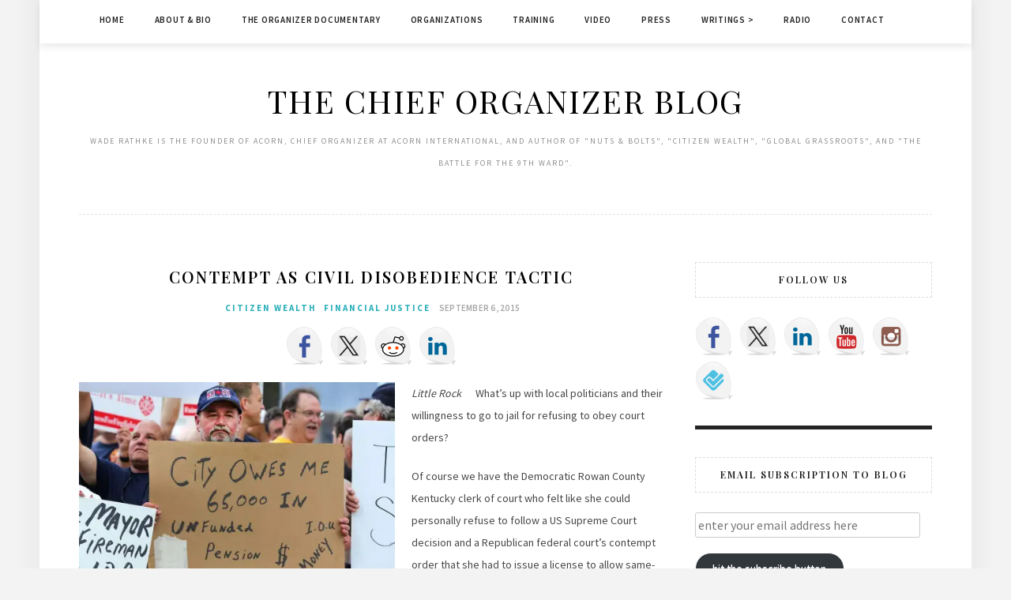

--- FILE ---
content_type: text/html; charset=UTF-8
request_url: https://chieforganizer.org/2015/09/06/contempt-as-civil-disobedience-tactic/
body_size: 18425
content:
<!DOCTYPE html>
<html lang="en-US">
<head>
	<!-- Google tag (gtag.js) -->
<script async src="https://www.googletagmanager.com/gtag/js?id=G-MZSR133V2S"></script>
<script>
  window.dataLayer = window.dataLayer || [];
  function gtag(){dataLayer.push(arguments);}
  gtag('js', new Date());

  gtag('config', 'G-MZSR133V2S');
</script>
<meta charset="UTF-8">
<meta name="viewport" content="width=device-width, initial-scale=1">
<link rel="profile" href="http://gmpg.org/xfn/11">

<title>Contempt as Civil Disobedience Tactic &#8211; The Chief Organizer Blog</title>
<meta name='robots' content='max-image-preview:large' />
<link rel='dns-prefetch' href='//ws.sharethis.com' />
<link rel='dns-prefetch' href='//stats.wp.com' />
<link rel='dns-prefetch' href='//fonts.googleapis.com' />
<link rel='preconnect' href='//i0.wp.com' />
<link rel='preconnect' href='//c0.wp.com' />
<link rel="alternate" title="oEmbed (JSON)" type="application/json+oembed" href="https://chieforganizer.org/wp-json/oembed/1.0/embed?url=https%3A%2F%2Fchieforganizer.org%2F2015%2F09%2F06%2Fcontempt-as-civil-disobedience-tactic%2F" />
<link rel="alternate" title="oEmbed (XML)" type="text/xml+oembed" href="https://chieforganizer.org/wp-json/oembed/1.0/embed?url=https%3A%2F%2Fchieforganizer.org%2F2015%2F09%2F06%2Fcontempt-as-civil-disobedience-tactic%2F&#038;format=xml" />
<style id='wp-img-auto-sizes-contain-inline-css' type='text/css'>
img:is([sizes=auto i],[sizes^="auto," i]){contain-intrinsic-size:3000px 1500px}
/*# sourceURL=wp-img-auto-sizes-contain-inline-css */
</style>
<link rel='stylesheet' id='jetpack_related-posts-css' href='https://c0.wp.com/p/jetpack/15.4/modules/related-posts/related-posts.css' type='text/css' media='all' />
<style id='wp-emoji-styles-inline-css' type='text/css'>

	img.wp-smiley, img.emoji {
		display: inline !important;
		border: none !important;
		box-shadow: none !important;
		height: 1em !important;
		width: 1em !important;
		margin: 0 0.07em !important;
		vertical-align: -0.1em !important;
		background: none !important;
		padding: 0 !important;
	}
/*# sourceURL=wp-emoji-styles-inline-css */
</style>
<link rel='stylesheet' id='wp-block-library-css' href='https://c0.wp.com/c/6.9/wp-includes/css/dist/block-library/style.min.css' type='text/css' media='all' />
<style id='global-styles-inline-css' type='text/css'>
:root{--wp--preset--aspect-ratio--square: 1;--wp--preset--aspect-ratio--4-3: 4/3;--wp--preset--aspect-ratio--3-4: 3/4;--wp--preset--aspect-ratio--3-2: 3/2;--wp--preset--aspect-ratio--2-3: 2/3;--wp--preset--aspect-ratio--16-9: 16/9;--wp--preset--aspect-ratio--9-16: 9/16;--wp--preset--color--black: #000000;--wp--preset--color--cyan-bluish-gray: #abb8c3;--wp--preset--color--white: #ffffff;--wp--preset--color--pale-pink: #f78da7;--wp--preset--color--vivid-red: #cf2e2e;--wp--preset--color--luminous-vivid-orange: #ff6900;--wp--preset--color--luminous-vivid-amber: #fcb900;--wp--preset--color--light-green-cyan: #7bdcb5;--wp--preset--color--vivid-green-cyan: #00d084;--wp--preset--color--pale-cyan-blue: #8ed1fc;--wp--preset--color--vivid-cyan-blue: #0693e3;--wp--preset--color--vivid-purple: #9b51e0;--wp--preset--gradient--vivid-cyan-blue-to-vivid-purple: linear-gradient(135deg,rgb(6,147,227) 0%,rgb(155,81,224) 100%);--wp--preset--gradient--light-green-cyan-to-vivid-green-cyan: linear-gradient(135deg,rgb(122,220,180) 0%,rgb(0,208,130) 100%);--wp--preset--gradient--luminous-vivid-amber-to-luminous-vivid-orange: linear-gradient(135deg,rgb(252,185,0) 0%,rgb(255,105,0) 100%);--wp--preset--gradient--luminous-vivid-orange-to-vivid-red: linear-gradient(135deg,rgb(255,105,0) 0%,rgb(207,46,46) 100%);--wp--preset--gradient--very-light-gray-to-cyan-bluish-gray: linear-gradient(135deg,rgb(238,238,238) 0%,rgb(169,184,195) 100%);--wp--preset--gradient--cool-to-warm-spectrum: linear-gradient(135deg,rgb(74,234,220) 0%,rgb(151,120,209) 20%,rgb(207,42,186) 40%,rgb(238,44,130) 60%,rgb(251,105,98) 80%,rgb(254,248,76) 100%);--wp--preset--gradient--blush-light-purple: linear-gradient(135deg,rgb(255,206,236) 0%,rgb(152,150,240) 100%);--wp--preset--gradient--blush-bordeaux: linear-gradient(135deg,rgb(254,205,165) 0%,rgb(254,45,45) 50%,rgb(107,0,62) 100%);--wp--preset--gradient--luminous-dusk: linear-gradient(135deg,rgb(255,203,112) 0%,rgb(199,81,192) 50%,rgb(65,88,208) 100%);--wp--preset--gradient--pale-ocean: linear-gradient(135deg,rgb(255,245,203) 0%,rgb(182,227,212) 50%,rgb(51,167,181) 100%);--wp--preset--gradient--electric-grass: linear-gradient(135deg,rgb(202,248,128) 0%,rgb(113,206,126) 100%);--wp--preset--gradient--midnight: linear-gradient(135deg,rgb(2,3,129) 0%,rgb(40,116,252) 100%);--wp--preset--font-size--small: 13px;--wp--preset--font-size--medium: 20px;--wp--preset--font-size--large: 36px;--wp--preset--font-size--x-large: 42px;--wp--preset--spacing--20: 0.44rem;--wp--preset--spacing--30: 0.67rem;--wp--preset--spacing--40: 1rem;--wp--preset--spacing--50: 1.5rem;--wp--preset--spacing--60: 2.25rem;--wp--preset--spacing--70: 3.38rem;--wp--preset--spacing--80: 5.06rem;--wp--preset--shadow--natural: 6px 6px 9px rgba(0, 0, 0, 0.2);--wp--preset--shadow--deep: 12px 12px 50px rgba(0, 0, 0, 0.4);--wp--preset--shadow--sharp: 6px 6px 0px rgba(0, 0, 0, 0.2);--wp--preset--shadow--outlined: 6px 6px 0px -3px rgb(255, 255, 255), 6px 6px rgb(0, 0, 0);--wp--preset--shadow--crisp: 6px 6px 0px rgb(0, 0, 0);}:where(.is-layout-flex){gap: 0.5em;}:where(.is-layout-grid){gap: 0.5em;}body .is-layout-flex{display: flex;}.is-layout-flex{flex-wrap: wrap;align-items: center;}.is-layout-flex > :is(*, div){margin: 0;}body .is-layout-grid{display: grid;}.is-layout-grid > :is(*, div){margin: 0;}:where(.wp-block-columns.is-layout-flex){gap: 2em;}:where(.wp-block-columns.is-layout-grid){gap: 2em;}:where(.wp-block-post-template.is-layout-flex){gap: 1.25em;}:where(.wp-block-post-template.is-layout-grid){gap: 1.25em;}.has-black-color{color: var(--wp--preset--color--black) !important;}.has-cyan-bluish-gray-color{color: var(--wp--preset--color--cyan-bluish-gray) !important;}.has-white-color{color: var(--wp--preset--color--white) !important;}.has-pale-pink-color{color: var(--wp--preset--color--pale-pink) !important;}.has-vivid-red-color{color: var(--wp--preset--color--vivid-red) !important;}.has-luminous-vivid-orange-color{color: var(--wp--preset--color--luminous-vivid-orange) !important;}.has-luminous-vivid-amber-color{color: var(--wp--preset--color--luminous-vivid-amber) !important;}.has-light-green-cyan-color{color: var(--wp--preset--color--light-green-cyan) !important;}.has-vivid-green-cyan-color{color: var(--wp--preset--color--vivid-green-cyan) !important;}.has-pale-cyan-blue-color{color: var(--wp--preset--color--pale-cyan-blue) !important;}.has-vivid-cyan-blue-color{color: var(--wp--preset--color--vivid-cyan-blue) !important;}.has-vivid-purple-color{color: var(--wp--preset--color--vivid-purple) !important;}.has-black-background-color{background-color: var(--wp--preset--color--black) !important;}.has-cyan-bluish-gray-background-color{background-color: var(--wp--preset--color--cyan-bluish-gray) !important;}.has-white-background-color{background-color: var(--wp--preset--color--white) !important;}.has-pale-pink-background-color{background-color: var(--wp--preset--color--pale-pink) !important;}.has-vivid-red-background-color{background-color: var(--wp--preset--color--vivid-red) !important;}.has-luminous-vivid-orange-background-color{background-color: var(--wp--preset--color--luminous-vivid-orange) !important;}.has-luminous-vivid-amber-background-color{background-color: var(--wp--preset--color--luminous-vivid-amber) !important;}.has-light-green-cyan-background-color{background-color: var(--wp--preset--color--light-green-cyan) !important;}.has-vivid-green-cyan-background-color{background-color: var(--wp--preset--color--vivid-green-cyan) !important;}.has-pale-cyan-blue-background-color{background-color: var(--wp--preset--color--pale-cyan-blue) !important;}.has-vivid-cyan-blue-background-color{background-color: var(--wp--preset--color--vivid-cyan-blue) !important;}.has-vivid-purple-background-color{background-color: var(--wp--preset--color--vivid-purple) !important;}.has-black-border-color{border-color: var(--wp--preset--color--black) !important;}.has-cyan-bluish-gray-border-color{border-color: var(--wp--preset--color--cyan-bluish-gray) !important;}.has-white-border-color{border-color: var(--wp--preset--color--white) !important;}.has-pale-pink-border-color{border-color: var(--wp--preset--color--pale-pink) !important;}.has-vivid-red-border-color{border-color: var(--wp--preset--color--vivid-red) !important;}.has-luminous-vivid-orange-border-color{border-color: var(--wp--preset--color--luminous-vivid-orange) !important;}.has-luminous-vivid-amber-border-color{border-color: var(--wp--preset--color--luminous-vivid-amber) !important;}.has-light-green-cyan-border-color{border-color: var(--wp--preset--color--light-green-cyan) !important;}.has-vivid-green-cyan-border-color{border-color: var(--wp--preset--color--vivid-green-cyan) !important;}.has-pale-cyan-blue-border-color{border-color: var(--wp--preset--color--pale-cyan-blue) !important;}.has-vivid-cyan-blue-border-color{border-color: var(--wp--preset--color--vivid-cyan-blue) !important;}.has-vivid-purple-border-color{border-color: var(--wp--preset--color--vivid-purple) !important;}.has-vivid-cyan-blue-to-vivid-purple-gradient-background{background: var(--wp--preset--gradient--vivid-cyan-blue-to-vivid-purple) !important;}.has-light-green-cyan-to-vivid-green-cyan-gradient-background{background: var(--wp--preset--gradient--light-green-cyan-to-vivid-green-cyan) !important;}.has-luminous-vivid-amber-to-luminous-vivid-orange-gradient-background{background: var(--wp--preset--gradient--luminous-vivid-amber-to-luminous-vivid-orange) !important;}.has-luminous-vivid-orange-to-vivid-red-gradient-background{background: var(--wp--preset--gradient--luminous-vivid-orange-to-vivid-red) !important;}.has-very-light-gray-to-cyan-bluish-gray-gradient-background{background: var(--wp--preset--gradient--very-light-gray-to-cyan-bluish-gray) !important;}.has-cool-to-warm-spectrum-gradient-background{background: var(--wp--preset--gradient--cool-to-warm-spectrum) !important;}.has-blush-light-purple-gradient-background{background: var(--wp--preset--gradient--blush-light-purple) !important;}.has-blush-bordeaux-gradient-background{background: var(--wp--preset--gradient--blush-bordeaux) !important;}.has-luminous-dusk-gradient-background{background: var(--wp--preset--gradient--luminous-dusk) !important;}.has-pale-ocean-gradient-background{background: var(--wp--preset--gradient--pale-ocean) !important;}.has-electric-grass-gradient-background{background: var(--wp--preset--gradient--electric-grass) !important;}.has-midnight-gradient-background{background: var(--wp--preset--gradient--midnight) !important;}.has-small-font-size{font-size: var(--wp--preset--font-size--small) !important;}.has-medium-font-size{font-size: var(--wp--preset--font-size--medium) !important;}.has-large-font-size{font-size: var(--wp--preset--font-size--large) !important;}.has-x-large-font-size{font-size: var(--wp--preset--font-size--x-large) !important;}
/*# sourceURL=global-styles-inline-css */
</style>

<style id='classic-theme-styles-inline-css' type='text/css'>
/*! This file is auto-generated */
.wp-block-button__link{color:#fff;background-color:#32373c;border-radius:9999px;box-shadow:none;text-decoration:none;padding:calc(.667em + 2px) calc(1.333em + 2px);font-size:1.125em}.wp-block-file__button{background:#32373c;color:#fff;text-decoration:none}
/*# sourceURL=/wp-includes/css/classic-themes.min.css */
</style>
<link rel='stylesheet' id='minalite-googlefonts-css' href='https://fonts.googleapis.com/css?family=Source+Sans+Pro%3A400%2C600%2C700%7CPlayfair+Display%3A400%2C600%2C700%7CMontserrat%3A400%2C700&#038;subset=latin%2Clatin-ext' type='text/css' media='all' />
<link rel='stylesheet' id='minalite-style-css' href='https://chieforganizer.org/wp-content/themes/minalite/style.css?ver=6.9' type='text/css' media='all' />
<link rel='stylesheet' id='minalite-font-awesome-css-css' href='https://chieforganizer.org/wp-content/themes/minalite/css/font-awesome.min.css?ver=6.9' type='text/css' media='all' />
<link rel='stylesheet' id='jetpack-subscriptions-css' href='https://c0.wp.com/p/jetpack/15.4/_inc/build/subscriptions/subscriptions.min.css' type='text/css' media='all' />
<script type="text/javascript" id="jetpack_related-posts-js-extra">
/* <![CDATA[ */
var related_posts_js_options = {"post_heading":"h4"};
//# sourceURL=jetpack_related-posts-js-extra
/* ]]> */
</script>
<script type="text/javascript" src="https://c0.wp.com/p/jetpack/15.4/_inc/build/related-posts/related-posts.min.js" id="jetpack_related-posts-js"></script>
<script type="text/javascript" src="https://c0.wp.com/c/6.9/wp-includes/js/jquery/jquery.min.js" id="jquery-core-js"></script>
<script type="text/javascript" src="https://c0.wp.com/c/6.9/wp-includes/js/jquery/jquery-migrate.min.js" id="jquery-migrate-js"></script>
<script id='st_insights_js' type="text/javascript" src="https://ws.sharethis.com/button/st_insights.js?publisher=eba0f3ba-f9ab-408c-bc68-c28af5afe749&amp;product=feather&amp;ver=1767713742" id="feather-sharethis-js"></script>
<link rel="https://api.w.org/" href="https://chieforganizer.org/wp-json/" /><link rel="alternate" title="JSON" type="application/json" href="https://chieforganizer.org/wp-json/wp/v2/posts/21004" /><link rel="EditURI" type="application/rsd+xml" title="RSD" href="https://chieforganizer.org/xmlrpc.php?rsd" />
<meta name="generator" content="WordPress 6.9" />
<link rel="canonical" href="https://chieforganizer.org/2015/09/06/contempt-as-civil-disobedience-tactic/" />
<link rel='shortlink' href='https://wp.me/p7mYrA-5sM' />
            <script type="text/javascript"><!--
                                function powerpress_pinw(pinw_url){window.open(pinw_url, 'PowerPressPlayer','toolbar=0,status=0,resizable=1,width=460,height=320');	return false;}
                //-->

                // tabnab protection
                window.addEventListener('load', function () {
                    // make all links have rel="noopener noreferrer"
                    document.querySelectorAll('a[target="_blank"]').forEach(link => {
                        link.setAttribute('rel', 'noopener noreferrer');
                    });
                });
            </script>
            	<style>img#wpstats{display:none}</style>
		
<style type="text/css"></style>
<meta name="description" content="Little Rock      What’s up with local politicians and their willingness to go to jail for refusing to obey court orders? Of course we have the Democratic Rowan County Kentucky clerk of court who felt like she could personally refuse to follow a US Supreme Court decision and a Republican federal court’s contempt order that she&hellip;" />

<!-- Jetpack Open Graph Tags -->
<meta property="og:type" content="article" />
<meta property="og:title" content="Contempt as Civil Disobedience Tactic" />
<meta property="og:url" content="https://chieforganizer.org/2015/09/06/contempt-as-civil-disobedience-tactic/" />
<meta property="og:description" content="Little Rock      What’s up with local politicians and their willingness to go to jail for refusing to obey court orders? Of course we have the Democratic Rowan County Kentucky clerk of court who fe…" />
<meta property="article:published_time" content="2015-09-06T16:01:56+00:00" />
<meta property="article:modified_time" content="2015-09-06T16:01:56+00:00" />
<meta property="og:site_name" content="The Chief Organizer Blog" />
<meta property="og:image" content="http://chieforganizer.org/wp-content/uploads/2015/09/dt.common.streams.StreamServer.cls_.jpg" />
<meta property="og:image:width" content="400" />
<meta property="og:image:height" content="252" />
<meta property="og:image:alt" content="dt.common.streams.StreamServer.cls" />
<meta property="og:locale" content="en_US" />
<meta name="twitter:text:title" content="Contempt as Civil Disobedience Tactic" />
<meta name="twitter:image" content="http://chieforganizer.org/wp-content/uploads/2015/09/dt.common.streams.StreamServer.cls_.jpg?w=640" />
<meta name="twitter:image:alt" content="dt.common.streams.StreamServer.cls" />
<meta name="twitter:card" content="summary_large_image" />

<!-- End Jetpack Open Graph Tags -->
<style>
.synved-social-resolution-single {
display: inline-block;
}
.synved-social-resolution-normal {
display: inline-block;
}
.synved-social-resolution-hidef {
display: none;
}

@media only screen and (min--moz-device-pixel-ratio: 2),
only screen and (-o-min-device-pixel-ratio: 2/1),
only screen and (-webkit-min-device-pixel-ratio: 2),
only screen and (min-device-pixel-ratio: 2),
only screen and (min-resolution: 2dppx),
only screen and (min-resolution: 192dpi) {
	.synved-social-resolution-normal {
	display: none;
	}
	.synved-social-resolution-hidef {
	display: inline-block;
	}
}
</style><link rel="icon" href="https://i0.wp.com/chieforganizer.org/wp-content/uploads/2015/08/cropped-Screen-Shot-2015-08-23-at-2.47.01-PM.png?fit=32%2C32&#038;ssl=1" sizes="32x32" />
<link rel="icon" href="https://i0.wp.com/chieforganizer.org/wp-content/uploads/2015/08/cropped-Screen-Shot-2015-08-23-at-2.47.01-PM.png?fit=192%2C192&#038;ssl=1" sizes="192x192" />
<link rel="apple-touch-icon" href="https://i0.wp.com/chieforganizer.org/wp-content/uploads/2015/08/cropped-Screen-Shot-2015-08-23-at-2.47.01-PM.png?fit=180%2C180&#038;ssl=1" />
<meta name="msapplication-TileImage" content="https://i0.wp.com/chieforganizer.org/wp-content/uploads/2015/08/cropped-Screen-Shot-2015-08-23-at-2.47.01-PM.png?fit=270%2C270&#038;ssl=1" />
</head>

<body class="wp-singular post-template-default single single-post postid-21004 single-format-standard wp-theme-minalite group-blog">
<div id="page" class="site">
	<a class="skip-link screen-reader-text" href="#content">Skip to content</a>

	<header id="masthead" class="site-header" role="banner">

		<!-- #main-menu -->
		<nav class="main-navigation" id="main-nav">
		<button class="menu-toggle" aria-controls="primary-menu" aria-expanded="false">
			<span class="m_menu_icon"></span>
			<span class="m_menu_icon"></span>
			<span class="m_menu_icon"></span>
		</button>
		<div class="menu-main-menu-container"><ul id="primary-menu" class="nav-menu menu"><li id="menu-item-33481" class="menu-item menu-item-type-custom menu-item-object-custom menu-item-home menu-item-33481"><a href="https://chieforganizer.org/">Home</a></li>
<li id="menu-item-33482" class="menu-item menu-item-type-post_type menu-item-object-page menu-item-33482"><a href="https://chieforganizer.org/biography/">About &#038; Bio</a></li>
<li id="menu-item-33487" class="menu-item menu-item-type-post_type menu-item-object-page menu-item-33487"><a href="https://chieforganizer.org/the-organizer-documentary/">The Organizer Documentary</a></li>
<li id="menu-item-33485" class="menu-item menu-item-type-post_type menu-item-object-page menu-item-33485"><a href="https://chieforganizer.org/organizations/">Organizations</a></li>
<li id="menu-item-33488" class="menu-item menu-item-type-post_type menu-item-object-page menu-item-33488"><a href="https://chieforganizer.org/training/">Training</a></li>
<li id="menu-item-33489" class="menu-item menu-item-type-post_type menu-item-object-page menu-item-33489"><a href="https://chieforganizer.org/video/">Video</a></li>
<li id="menu-item-33486" class="menu-item menu-item-type-post_type menu-item-object-page menu-item-33486"><a href="https://chieforganizer.org/press/">Press</a></li>
<li id="menu-item-33492" class="menu-item menu-item-type-post_type menu-item-object-page menu-item-has-children menu-item-33492"><a href="https://chieforganizer.org/writing/">Writings ></a>
<ul class="sub-menu">
	<li id="menu-item-33493" class="menu-item menu-item-type-post_type menu-item-object-page menu-item-33493"><a href="https://chieforganizer.org/writing/books/">Books</a></li>
</ul>
</li>
<li id="menu-item-38717" class="menu-item menu-item-type-post_type menu-item-object-page menu-item-38717"><a href="https://chieforganizer.org/radio/">Radio</a></li>
<li id="menu-item-33484" class="menu-item menu-item-type-post_type menu-item-object-page menu-item-33484"><a href="https://chieforganizer.org/contact-2/">Contact</a></li>
</ul></div>		</nav>
		
		<div class="site-branding container">

			
				<h1 class="site-title"><a href="https://chieforganizer.org/" rel="home">The Chief Organizer Blog</a></h1>

										<p class="site-description">WADE RATHKE is the founder of ACORN, Chief Organizer at ACORN International, and Author of &quot;Nuts &amp; Bolts&quot;, &quot;Citizen Wealth&quot;, &quot;Global Grassroots&quot;, and &quot;The Battle for the 9th Ward&quot;.</p>
				
			
		</div><!-- .site-branding -->

	</header><!-- #masthead -->

	<div id="content" class="site-content">

	<div id="primary" class="content-area container">
		<main id="main" class="site-main " role="main">

		
<article id="post-21004" class="post-21004 post type-post status-publish format-standard hentry category-citizen-wealth category-financial-justice tag-firefighters tag-house-arrest tag-mayor-of-new-orleans">

	
	
	<header class="entry-header">
		
		<h1 class="entry-title">Contempt as Civil Disobedience Tactic</h1>
		<div class="entry-box">
			<span class="entry-cate"><a href="https://chieforganizer.org/category/citizen-wealth/" rel="category tag">Citizen Wealth</a> <a href="https://chieforganizer.org/category/financial-justice/" rel="category tag">Financial Justice</a></span>
			<span class="entry-meta"><span class="posted-on"> <a href="https://chieforganizer.org/2015/09/06/contempt-as-civil-disobedience-tactic/" rel="bookmark"><time class="entry-date published updated" datetime="2015-09-06T12:01:56-04:00">September 6, 2015</time></a></span><span class="byline"> by <span class="author vcard"><a class="url fn n" href="https://chieforganizer.org/author/digital/">digital</a></span></span></span>
		</div>

				
			</header><!-- .entry-header -->

	
	<div class="entry-content">
		<div class="synved-social-container synved-social-container-share" style="text-align: center"><a class="synved-social-button synved-social-button-share synved-social-size-48 synved-social-resolution-single synved-social-provider-facebook nolightbox" data-provider="facebook" target="_blank" rel="nofollow" title="Share on Facebook" href="https://www.facebook.com/sharer.php?u=https%3A%2F%2Fwp.me%2Fp7mYrA-5sM&#038;t=Contempt%20as%20Civil%20Disobedience%20Tactic&#038;s=100&#038;p&#091;url&#093;=https%3A%2F%2Fwp.me%2Fp7mYrA-5sM&#038;p&#091;images&#093;&#091;0&#093;=http%3A%2F%2Fchieforganizer.org%2Fwp-content%2Fuploads%2F2015%2F09%2Fdt.common.streams.StreamServer.cls_.jpg&#038;p&#091;title&#093;=Contempt%20as%20Civil%20Disobedience%20Tactic" style="font-size: 0px;width:48px;height:48px;margin:0;margin-bottom:8px;margin-right:8px"><img data-recalc-dims="1" decoding="async" alt="Facebook" title="Share on Facebook" class="synved-share-image synved-social-image synved-social-image-share" width="48" height="48" style="display: inline;width:48px;height:48px;margin: 0;padding: 0;border: none;box-shadow: none" src="https://i0.wp.com/chieforganizer.org/wp-content/plugins/social-media-feather/synved-social/addons/extra-icons/image/social/balloon/96x96/facebook.png?resize=48%2C48&#038;ssl=1" /></a><a class="synved-social-button synved-social-button-share synved-social-size-48 synved-social-resolution-single synved-social-provider-twitter nolightbox" data-provider="twitter" target="_blank" rel="nofollow" title="Share on Twitter" href="https://twitter.com/intent/tweet?url=https%3A%2F%2Fwp.me%2Fp7mYrA-5sM&#038;text=Hey%20check%20this%20out%3A" style="font-size: 0px;width:48px;height:48px;margin:0;margin-bottom:8px;margin-right:8px"><img data-recalc-dims="1" decoding="async" alt="twitter" title="Share on Twitter" class="synved-share-image synved-social-image synved-social-image-share" width="48" height="48" style="display: inline;width:48px;height:48px;margin: 0;padding: 0;border: none;box-shadow: none" src="https://i0.wp.com/chieforganizer.org/wp-content/plugins/social-media-feather/synved-social/addons/extra-icons/image/social/balloon/96x96/twitter.png?resize=48%2C48&#038;ssl=1" /></a><a class="synved-social-button synved-social-button-share synved-social-size-48 synved-social-resolution-single synved-social-provider-reddit nolightbox" data-provider="reddit" target="_blank" rel="nofollow" title="Share on Reddit" href="https://www.reddit.com/submit?url=https%3A%2F%2Fwp.me%2Fp7mYrA-5sM&#038;title=Contempt%20as%20Civil%20Disobedience%20Tactic" style="font-size: 0px;width:48px;height:48px;margin:0;margin-bottom:8px;margin-right:8px"><img data-recalc-dims="1" decoding="async" alt="reddit" title="Share on Reddit" class="synved-share-image synved-social-image synved-social-image-share" width="48" height="48" style="display: inline;width:48px;height:48px;margin: 0;padding: 0;border: none;box-shadow: none" src="https://i0.wp.com/chieforganizer.org/wp-content/plugins/social-media-feather/synved-social/addons/extra-icons/image/social/balloon/96x96/reddit.png?resize=48%2C48&#038;ssl=1" /></a><a class="synved-social-button synved-social-button-share synved-social-size-48 synved-social-resolution-single synved-social-provider-linkedin nolightbox" data-provider="linkedin" target="_blank" rel="nofollow" title="Share on LinkedIn" href="https://www.linkedin.com/shareArticle?mini=true&#038;url=https%3A%2F%2Fwp.me%2Fp7mYrA-5sM&#038;title=Contempt%20as%20Civil%20Disobedience%20Tactic" style="font-size: 0px;width:48px;height:48px;margin:0;margin-bottom:8px"><img data-recalc-dims="1" loading="lazy" decoding="async" alt="linkedin" title="Share on LinkedIn" class="synved-share-image synved-social-image synved-social-image-share" width="48" height="48" style="display: inline;width:48px;height:48px;margin: 0;padding: 0;border: none;box-shadow: none" src="https://i0.wp.com/chieforganizer.org/wp-content/plugins/social-media-feather/synved-social/addons/extra-icons/image/social/balloon/96x96/linkedin.png?resize=48%2C48&#038;ssl=1" /></a></div><p><em><a href="https://i0.wp.com/chieforganizer.org/wp-content/uploads/2015/09/dt.common.streams.StreamServer.cls_.jpg"><img data-recalc-dims="1" loading="lazy" decoding="async" class="alignleft wp-image-21005" src="https://i0.wp.com/chieforganizer.org/wp-content/uploads/2015/09/dt.common.streams.StreamServer.cls_.jpg?resize=400%2C252" alt="dt.common.streams.StreamServer.cls" width="400" height="252" srcset="https://i0.wp.com/chieforganizer.org/wp-content/uploads/2015/09/dt.common.streams.StreamServer.cls_.jpg?w=990&amp;ssl=1 990w, https://i0.wp.com/chieforganizer.org/wp-content/uploads/2015/09/dt.common.streams.StreamServer.cls_.jpg?resize=200%2C126&amp;ssl=1 200w, https://i0.wp.com/chieforganizer.org/wp-content/uploads/2015/09/dt.common.streams.StreamServer.cls_.jpg?resize=477%2C300&amp;ssl=1 477w" sizes="auto, (max-width: 400px) 100vw, 400px" /></a>Little Rock  </em>    What’s up with local politicians and their willingness to go to jail for refusing to obey court orders?</p>
<p>Of course we have the Democratic Rowan County Kentucky clerk of court who felt like she could personally refuse to follow a US Supreme Court decision and a Republican federal court’s contempt order that she had to issue a license to allow same-sex marriage in her county. Somehow she thought she could suggest that they travel to some other county rather than where they lived and paid taxes because her personal religious preferences she feels are more important than her oath of office and job. Normally, that’s when someone resigns if they feel so strongly about something, but in her case, sitting in jail seems to work. Meanwhile five of her clerks had no problem agreeing that, if it was all the same, they would follow the law, so this all works out: people can get married and the clerk of court gets a closer understanding and an insider’s perspective of why so many people are calling for a criminal justice overall.</p>
<p>And, then there’s the Mayor of New Orleans, Mitch Landrieu. Seems like only days before he was having his moment in the sun, shaking hands with President Obama, running around the city banging the resilience drum about Katrina recovery, being featured in a national magazine as a big whoop, but now he’s claiming he would be happy to be under house arrest for the final two years of his term of office in contempt of Judge Kern Reese’s order that he finally honor the court’s decision to pay firefighters. Maybe house arrest in New Orleans seems like an AirBnb visit or a stay-cation and a break for the Mayor from his civic duties, and a chance to spend time with his family. What’s up with this? Is this civil disobedience or some kind of new rest-and-recreation tour for elected officials?</p>
<p>The story in New Orleans is basically a lesson in negotiating from weakness while trying to convince others to negotiate against themselves. The City shorted the firefighters on pay increases ordered by the state legislature. The firefighters’ union, unsurprisingly, went to court some years ago when this happened. Equally unsurprisingly, the court ruled that the city needed to pay up, and because this had slogged through the system for some years before the decision, the price tag was now $75 million or so in lost wages. One mayor after another tried desperate appeals, head fakes, poor mouthing, and about everything other than paying the firefighters what they owed them. Some, including Mayor Landrieu, even tried to divert the issue by claiming that the firefighters were so inept at handling their own pension funds that they would bungle up the money. Of course this argument means little when the Mayor was still not forking over the money for them to bungle. The other problem is this whole interest thing, as we know from opening our bills at our own homes. We don’t pay and they slap on interest. Now the city owes a pile of interest. Furthermore, this pension problem means that New Orleans also owes the firefighters money in the pension because the benefits have to be recalculated to reflect the wage increases that the firefighters didn’t get.</p>
<p>Believe it or not, this whole thing goes from a huge mess to the comedy of the absurd. Eager beavers from the Chamber of Commerce and the like decide they are going to put their noses in the thing as stalking horses for the Mayor. They suggest things like a payment of a piece of the debt and then a partial payment of the rest over 30 years, some of which is contingent on passage of a bond issue by the voters. The city may paint the firefighters as bunglers, but that doesn’t mean they are stupid as bricks. The city then sweetens the offer, but still only is putting about half the money owed on the table.</p>
<p>Meanwhile the judge is putting on the heat since he didn’t believe he signed on to this case to dilly-dally with it for the rest of his life. Needless to say, it is also easy to imagine the caucuses between the firefighters and their attorney, Louis Robein, who no doubt reminds them from time to time about the obvious fact that the city wishes everyone would forget: that they already won the case, so should at least try not to negotiate with themselves. All of which leads the Mayor to beat his chest that house arrest seems great to him, and the union’s lawyer to say, yeah, sorry about the streets and other priorities, but “you have to make choices.” Well, Louie was being kind and pretending that the city had choices, when they really now have obligations. Judge Reese may be the only one with choices. He has a choice about this whole house arrest thing which he can easily substitute for time in the local jail, which would be a huge irony given the years’ long battle between the local jailer, Sheriff Marlin Gusman, and this same Mayor Mitch Landrieu.</p>
<p>These cases are really not civil disobedience. They are circus stunts. The clerk can either hand out marriage licenses to qualified folks or step down. The mayor can either figure out a way to pay the city’s bills or run for governor or step off.</p>
<p>The firefighters are a union. They know how to make a deal. But no union is ever going to just walk away from money earned and won and now packaged with a big fat ribbon and judicial order and seal. They might wait on some of the interest being paid or slice off a couple of million to help the city swallow the lump, but it’s easier to imagine the Mayor on house arrest than any real settlement not starting with a plan to pay the $75,000,000.</p>
<div class="synved-social-container synved-social-container-share" style="text-align: center"><a class="synved-social-button synved-social-button-share synved-social-size-48 synved-social-resolution-single synved-social-provider-facebook nolightbox" data-provider="facebook" target="_blank" rel="nofollow" title="Share on Facebook" href="https://www.facebook.com/sharer.php?u=https%3A%2F%2Fwp.me%2Fp7mYrA-5sM&#038;t=Contempt%20as%20Civil%20Disobedience%20Tactic&#038;s=100&#038;p&#091;url&#093;=https%3A%2F%2Fwp.me%2Fp7mYrA-5sM&#038;p&#091;images&#093;&#091;0&#093;=http%3A%2F%2Fchieforganizer.org%2Fwp-content%2Fuploads%2F2015%2F09%2Fdt.common.streams.StreamServer.cls_.jpg&#038;p&#091;title&#093;=Contempt%20as%20Civil%20Disobedience%20Tactic" style="font-size: 0px;width:48px;height:48px;margin:0;margin-bottom:8px;margin-right:8px"><img data-recalc-dims="1" decoding="async" alt="Facebook" title="Share on Facebook" class="synved-share-image synved-social-image synved-social-image-share" width="48" height="48" style="display: inline;width:48px;height:48px;margin: 0;padding: 0;border: none;box-shadow: none" src="https://i0.wp.com/chieforganizer.org/wp-content/plugins/social-media-feather/synved-social/addons/extra-icons/image/social/balloon/96x96/facebook.png?resize=48%2C48&#038;ssl=1" /></a><a class="synved-social-button synved-social-button-share synved-social-size-48 synved-social-resolution-single synved-social-provider-twitter nolightbox" data-provider="twitter" target="_blank" rel="nofollow" title="Share on Twitter" href="https://twitter.com/intent/tweet?url=https%3A%2F%2Fwp.me%2Fp7mYrA-5sM&#038;text=Hey%20check%20this%20out%3A" style="font-size: 0px;width:48px;height:48px;margin:0;margin-bottom:8px;margin-right:8px"><img data-recalc-dims="1" decoding="async" alt="twitter" title="Share on Twitter" class="synved-share-image synved-social-image synved-social-image-share" width="48" height="48" style="display: inline;width:48px;height:48px;margin: 0;padding: 0;border: none;box-shadow: none" src="https://i0.wp.com/chieforganizer.org/wp-content/plugins/social-media-feather/synved-social/addons/extra-icons/image/social/balloon/96x96/twitter.png?resize=48%2C48&#038;ssl=1" /></a><a class="synved-social-button synved-social-button-share synved-social-size-48 synved-social-resolution-single synved-social-provider-reddit nolightbox" data-provider="reddit" target="_blank" rel="nofollow" title="Share on Reddit" href="https://www.reddit.com/submit?url=https%3A%2F%2Fwp.me%2Fp7mYrA-5sM&#038;title=Contempt%20as%20Civil%20Disobedience%20Tactic" style="font-size: 0px;width:48px;height:48px;margin:0;margin-bottom:8px;margin-right:8px"><img data-recalc-dims="1" decoding="async" alt="reddit" title="Share on Reddit" class="synved-share-image synved-social-image synved-social-image-share" width="48" height="48" style="display: inline;width:48px;height:48px;margin: 0;padding: 0;border: none;box-shadow: none" src="https://i0.wp.com/chieforganizer.org/wp-content/plugins/social-media-feather/synved-social/addons/extra-icons/image/social/balloon/96x96/reddit.png?resize=48%2C48&#038;ssl=1" /></a><a class="synved-social-button synved-social-button-share synved-social-size-48 synved-social-resolution-single synved-social-provider-linkedin nolightbox" data-provider="linkedin" target="_blank" rel="nofollow" title="Share on LinkedIn" href="https://www.linkedin.com/shareArticle?mini=true&#038;url=https%3A%2F%2Fwp.me%2Fp7mYrA-5sM&#038;title=Contempt%20as%20Civil%20Disobedience%20Tactic" style="font-size: 0px;width:48px;height:48px;margin:0;margin-bottom:8px"><img data-recalc-dims="1" loading="lazy" decoding="async" alt="linkedin" title="Share on LinkedIn" class="synved-share-image synved-social-image synved-social-image-share" width="48" height="48" style="display: inline;width:48px;height:48px;margin: 0;padding: 0;border: none;box-shadow: none" src="https://i0.wp.com/chieforganizer.org/wp-content/plugins/social-media-feather/synved-social/addons/extra-icons/image/social/balloon/96x96/linkedin.png?resize=48%2C48&#038;ssl=1" /></a></div>
<div id='jp-relatedposts' class='jp-relatedposts' >
	<h3 class="jp-relatedposts-headline"><em>Related</em></h3>
</div>
			</div><!-- .entry-content -->
			
	
	
		<div class="entry-tags">
		<a href="https://chieforganizer.org/tag/firefighters/" rel="tag">Firefighters</a><a href="https://chieforganizer.org/tag/house-arrest/" rel="tag">house arrest</a><a href="https://chieforganizer.org/tag/mayor-of-new-orleans/" rel="tag">Mayor of New Orleans</a>	</div>
	
</article><!-- #post-## -->

	<nav class="navigation post-navigation" aria-label="Posts">
		<h2 class="screen-reader-text">Post navigation</h2>
		<div class="nav-links"><div class="nav-previous"><a href="https://chieforganizer.org/2015/09/05/uber-down-taxis-up/" rel="prev">Uber Down, Taxis Up?</a></div><div class="nav-next"><a href="https://chieforganizer.org/2015/09/07/walmart-upskilling-or-too-good-to-be-true/" rel="next">Walmart Upskilling or Too Good to be True</a></div></div>
	</nav>
		</main><!-- #main -->

		
		<aside class="sidebar widget-area">
			
<aside id="secondary" class="widget-area" role="complementary">
	<section id="synved_social_follow-6" class="widget widget_synved_social_follow"><h2 class="widget-title">Follow Us</h2><div><a class="synved-social-button synved-social-button-follow synved-social-size-48 synved-social-resolution-single synved-social-provider-facebook nolightbox" data-provider="facebook" target="_blank" rel="nofollow" title="Follow ACORN on Facebook" href="https://www.facebook.com/ACORNInternational" style="font-size: 0px;width:48px;height:48px;margin:0;margin-bottom:8px;margin-right:8px"><img alt="Facebook" title="Follow ACORN on Facebook" class="synved-share-image synved-social-image synved-social-image-follow" width="48" height="48" style="display: inline;width:48px;height:48px;margin: 0;padding: 0;border: none;box-shadow: none" src="https://chieforganizer.org/wp-content/plugins/social-media-feather/synved-social/addons/extra-icons/image/social/balloon/96x96/facebook.png" /></a><a class="synved-social-button synved-social-button-follow synved-social-size-48 synved-social-resolution-single synved-social-provider-twitter nolightbox" data-provider="twitter" target="_blank" rel="nofollow" title="Follow ACORN on Twitter" href="https://twitter.com/ACORNGlobal" style="font-size: 0px;width:48px;height:48px;margin:0;margin-bottom:8px;margin-right:8px"><img alt="twitter" title="Follow ACORN on Twitter" class="synved-share-image synved-social-image synved-social-image-follow" width="48" height="48" style="display: inline;width:48px;height:48px;margin: 0;padding: 0;border: none;box-shadow: none" src="https://chieforganizer.org/wp-content/plugins/social-media-feather/synved-social/addons/extra-icons/image/social/balloon/96x96/twitter.png" /></a><a class="synved-social-button synved-social-button-follow synved-social-size-48 synved-social-resolution-single synved-social-provider-linkedin nolightbox" data-provider="linkedin" target="_blank" rel="nofollow" title="Follow ACORN on LinkedIn" href="https://www.linkedin.com/company/acorn-international-community-organizations-international/about/" style="font-size: 0px;width:48px;height:48px;margin:0;margin-bottom:8px;margin-right:8px"><img alt="linkedin" title="Follow ACORN on LinkedIn" class="synved-share-image synved-social-image synved-social-image-follow" width="48" height="48" style="display: inline;width:48px;height:48px;margin: 0;padding: 0;border: none;box-shadow: none" src="https://chieforganizer.org/wp-content/plugins/social-media-feather/synved-social/addons/extra-icons/image/social/balloon/96x96/linkedin.png" /></a><a class="synved-social-button synved-social-button-follow synved-social-size-48 synved-social-resolution-single synved-social-provider-youtube nolightbox" data-provider="youtube" target="_blank" rel="nofollow" title="Follow ACORN on Youtube" href="https://www.youtube.com/user/ACORNInternational" style="font-size: 0px;width:48px;height:48px;margin:0;margin-bottom:8px;margin-right:8px"><img alt="youtube" title="Follow ACORN on Youtube" class="synved-share-image synved-social-image synved-social-image-follow" width="48" height="48" style="display: inline;width:48px;height:48px;margin: 0;padding: 0;border: none;box-shadow: none" src="https://chieforganizer.org/wp-content/plugins/social-media-feather/synved-social/addons/extra-icons/image/social/balloon/96x96/youtube.png" /></a><a class="synved-social-button synved-social-button-follow synved-social-size-48 synved-social-resolution-single synved-social-provider-instagram nolightbox" data-provider="instagram" target="_blank" rel="nofollow" title="Follow ACORN on Instagram " href="https://www.instagram.com/acorn.international/" style="font-size: 0px;width:48px;height:48px;margin:0;margin-bottom:8px;margin-right:8px"><img alt="instagram" title="Follow ACORN on Instagram " class="synved-share-image synved-social-image synved-social-image-follow" width="48" height="48" style="display: inline;width:48px;height:48px;margin: 0;padding: 0;border: none;box-shadow: none" src="https://chieforganizer.org/wp-content/plugins/social-media-feather/synved-social/addons/extra-icons/image/social/balloon/96x96/instagram.png" /></a><a class="synved-social-button synved-social-button-follow synved-social-size-48 synved-social-resolution-single synved-social-provider-foursquare nolightbox" data-provider="foursquare" target="_blank" rel="nofollow" title="Follow ACORN on Bluesky" href="https://bsky.app/profile/acorninternational.bsky.social" style="font-size: 0px;width:48px;height:48px;margin:0;margin-bottom:8px"><img alt="foursquare" title="Follow ACORN on Bluesky" class="synved-share-image synved-social-image synved-social-image-follow" width="48" height="48" style="display: inline;width:48px;height:48px;margin: 0;padding: 0;border: none;box-shadow: none" src="https://chieforganizer.org/wp-content/plugins/social-media-feather/synved-social/addons/extra-icons/image/social/balloon/96x96/foursquare.png" /></a></div></section><section id="blog_subscription-2" class="widget widget_blog_subscription jetpack_subscription_widget"><h2 class="widget-title">Email Subscription to Blog</h2>
			<div class="wp-block-jetpack-subscriptions__container">
			<form action="#" method="post" accept-charset="utf-8" id="subscribe-blog-blog_subscription-2"
				data-blog="108909918"
				data-post_access_level="everybody" >
									<p id="subscribe-email">
						<label id="jetpack-subscribe-label"
							class="screen-reader-text"
							for="subscribe-field-blog_subscription-2">
							enter your email address here						</label>
						<input type="email" name="email" autocomplete="email" required="required"
																					value=""
							id="subscribe-field-blog_subscription-2"
							placeholder="enter your email address here"
						/>
					</p>

					<p id="subscribe-submit"
											>
						<input type="hidden" name="action" value="subscribe"/>
						<input type="hidden" name="source" value="https://chieforganizer.org/2015/09/06/contempt-as-civil-disobedience-tactic/"/>
						<input type="hidden" name="sub-type" value="widget"/>
						<input type="hidden" name="redirect_fragment" value="subscribe-blog-blog_subscription-2"/>
						<input type="hidden" id="_wpnonce" name="_wpnonce" value="dacafc3902" /><input type="hidden" name="_wp_http_referer" value="/2015/09/06/contempt-as-civil-disobedience-tactic/" />						<button type="submit"
															class="wp-block-button__link"
																					name="jetpack_subscriptions_widget"
						>
							hit the subscribe button						</button>
					</p>
							</form>
							<div class="wp-block-jetpack-subscriptions__subscount">
					Join 1,361 other subscribers				</div>
						</div>
			
</section><section id="rss-3" class="widget widget_rss"><h2 class="widget-title"><a class="rsswidget rss-widget-feed" href="https://feeds.feedburner.com/chieforganizer/jjbp"><img class="rss-widget-icon" style="border:0" width="14" height="14" src="https://chieforganizer.org/wp-includes/images/rss.png" alt="RSS" loading="lazy" /></a> <a class="rsswidget rss-widget-title" href="https://chieforganizer.org/">follow along in a feed reader</a></h2><ul><li><a class='rsswidget' href='https://chieforganizer.org/2026/01/29/mark-twain-and-the-acorns-take-down-tammany-hall/'>Mark Twain and the ACORNs Take Down Tammany Hall</a></li><li><a class='rsswidget' href='https://chieforganizer.org/2026/01/27/drawing-the-line-in-minneapolis/'>Drawing the Line in Minneapolis</a></li><li><a class='rsswidget' href='https://chieforganizer.org/2026/01/26/fcc-equal-time-promise-or-a-threat/'>FCC Equal Time, Promise or a Threat</a></li><li><a class='rsswidget' href='https://chieforganizer.org/2026/01/23/billionaires-should-pay-in-california-and-everywhere/'>Billionaires Should Pay in California and Everywhere</a></li><li><a class='rsswidget' href='https://chieforganizer.org/2026/01/22/india-jerking-around-the-sec-on-adani-case/'>India Jerking Around the SEC on Adani Case</a></li></ul></section><section id="blog-stats-3" class="widget blog-stats"><h2 class="widget-title">Blog Stats</h2><ul><li>174,821 hits</li></ul></section><section id="search-3" class="widget widget_search"><form role="search" method="get" class="search-form" action="https://chieforganizer.org/">
				<label>
					<span class="screen-reader-text">Search for:</span>
					<input type="search" class="search-field" placeholder="Search &hellip;" value="" name="s" />
				</label>
				<input type="submit" class="search-submit" value="Search" />
			</form></section><section id="categories-422599471" class="widget widget_categories"><h2 class="widget-title">Categories</h2><form action="https://chieforganizer.org" method="get"><label class="screen-reader-text" for="cat">Categories</label><select  name='cat' id='cat' class='postform'>
	<option value='-1'>Select Category</option>
	<option class="level-0" value="713">a community voice</option>
	<option class="level-0" value="8764">abortion</option>
	<option class="level-0" value="8781">Academic</option>
	<option class="level-0" value="6">ACORN</option>
	<option class="level-0" value="18">ACORN International</option>
	<option class="level-0" value="8746">Adaption</option>
	<option class="level-0" value="757">Advocates and Actions</option>
	<option class="level-0" value="8695">Affiliated Media Foundation Movement</option>
	<option class="level-0" value="8688">Affiliates</option>
	<option class="level-0" value="8691">Affordability</option>
	<option class="level-0" value="8661">Alabama</option>
	<option class="level-0" value="8696">AM/FM</option>
	<option class="level-0" value="8588">Amazon</option>
	<option class="level-0" value="8726">Amsterdam</option>
	<option class="level-0" value="8674">Anniversary</option>
	<option class="level-0" value="8669">Anthropocene</option>
	<option class="level-0" value="8591">Anti-Racism</option>
	<option class="level-0" value="8622">Arkansas</option>
	<option class="level-0" value="8765">Artificial intelligence</option>
	<option class="level-0" value="8683">Asylum</option>
	<option class="level-0" value="8653">Athletes</option>
	<option class="level-0" value="8721">Australia</option>
	<option class="level-0" value="8798">autombile</option>
	<option class="level-0" value="8659">Ballot</option>
	<option class="level-0" value="8671">Banks</option>
	<option class="level-0" value="8727">Base Building</option>
	<option class="level-0" value="8782">Belgium</option>
	<option class="level-0" value="8655">Biden</option>
	<option class="level-0" value="8794">Big Beautiful Bill</option>
	<option class="level-0" value="8716">Black agency</option>
	<option class="level-0" value="8627">Black Lives Matter</option>
	<option class="level-0" value="8707">Bodily Autonomy</option>
	<option class="level-0" value="8609">Boycott</option>
	<option class="level-0" value="8654">Build Back Better</option>
	<option class="level-0" value="8791">Bulgaria</option>
	<option class="level-0" value="8676">California</option>
	<option class="level-0" value="8724">Cameroon</option>
	<option class="level-0" value="115">Campaign for America&#8217;s Future</option>
	<option class="level-0" value="29">Canada</option>
	<option class="level-0" value="8656">Caste</option>
	<option class="level-0" value="8745">Charity</option>
	<option class="level-0" value="53">Citizen Wealth</option>
	<option class="level-0" value="8773">Civil Rights</option>
	<option class="level-0" value="8597">Climate Change</option>
	<option class="level-0" value="2383">Coffee</option>
	<option class="level-0" value="8771">Colombia</option>
	<option class="level-0" value="8633">Colorado</option>
	<option class="level-0" value="8703">Communication</option>
	<option class="level-0" value="8701">Community Development</option>
	<option class="level-0" value="8706">Community Leaders</option>
	<option class="level-0" value="139">Community Organizations International</option>
	<option class="level-0" value="5">Community Organizing</option>
	<option class="level-0" value="8640">Community Reinvestment Act</option>
	<option class="level-0" value="8711">Conflict</option>
	<option class="level-0" value="8739">Consumer Protection</option>
	<option class="level-0" value="8632">Corporate Responsibility</option>
	<option class="level-0" value="8714">Corporations</option>
	<option class="level-0" value="8748">Corruption</option>
	<option class="level-0" value="8589">COVID-19</option>
	<option class="level-0" value="8763">Credits</option>
	<option class="level-0" value="8788">Crimes</option>
	<option class="level-0" value="8802">Data Center</option>
	<option class="level-0" value="896">DC Politics</option>
	<option class="level-0" value="8651">Debt</option>
	<option class="level-0" value="8777">DEI</option>
	<option class="level-0" value="8697">Delta</option>
	<option class="level-0" value="8698">Democracy</option>
	<option class="level-0" value="8760">Dinosaur</option>
	<option class="level-0" value="8618">Disparities</option>
	<option class="level-0" value="8767">Doctors</option>
	<option class="level-0" value="8684">Dollar Store Workers United</option>
	<option class="level-0" value="8657">Dollar Stores</option>
	<option class="level-0" value="8759">Drugs</option>
	<option class="level-0" value="8641">Economic Development</option>
	<option class="level-0" value="8600">Economics</option>
	<option class="level-0" value="8647">Economy</option>
	<option class="level-0" value="88">Education</option>
	<option class="level-0" value="8783">El Salvador</option>
	<option class="level-0" value="8652">Elections</option>
	<option class="level-0" value="8637">Electricity Cooperatives</option>
	<option class="level-0" value="8776">Elon Musk</option>
	<option class="level-0" value="15">Employee Free Choice Act</option>
	<option class="level-0" value="8614">Energy</option>
	<option class="level-0" value="8680">England</option>
	<option class="level-0" value="8619">Environment</option>
	<option class="level-0" value="8787">EPA</option>
	<option class="level-0" value="8687">Ethics</option>
	<option class="level-0" value="8679">Europe</option>
	<option class="level-0" value="8807">FCC</option>
	<option class="level-0" value="8779">Federal Employees</option>
	<option class="level-0" value="8753">FEMA</option>
	<option class="level-0" value="10">Financial Justice</option>
	<option class="level-0" value="8642">Financialization</option>
	<option class="level-0" value="8662">Florida</option>
	<option class="level-0" value="8793">Food Industry</option>
	<option class="level-0" value="8796">Food Stamps</option>
	<option class="level-0" value="46">Foreclosure</option>
	<option class="level-0" value="8603">France</option>
	<option class="level-0" value="8692">Future</option>
	<option class="level-0" value="8754">Gambling</option>
	<option class="level-0" value="8702">Generations</option>
	<option class="level-0" value="8643">Georgia</option>
	<option class="level-0" value="8806">Greenland</option>
	<option class="level-0" value="8685">Grift</option>
	<option class="level-0" value="8645">Guns</option>
	<option class="level-0" value="9">Health Care</option>
	<option class="level-0" value="8595">History</option>
	<option class="level-0" value="8743">Honduras</option>
	<option class="level-0" value="8731">Hospital Accountability</option>
	<option class="level-0" value="8596">Housing</option>
	<option class="level-0" value="8593">Human Rights</option>
	<option class="level-0" value="8694">Hurricane</option>
	<option class="level-0" value="8799">ICE</option>
	<option class="level-0" value="4">Ideas and Issues</option>
	<option class="level-0" value="8772">Immigrant</option>
	<option class="level-0" value="42">Immigration Reform</option>
	<option class="level-0" value="8704">Impunity</option>
	<option class="level-0" value="8602">India</option>
	<option class="level-0" value="8747">Inequity</option>
	<option class="level-0" value="8750">Inflation</option>
	<option class="level-0" value="3">International</option>
	<option class="level-0" value="8730">Investments</option>
	<option class="level-0" value="8719">Ireland</option>
	<option class="level-0" value="8755">IRS</option>
	<option class="level-0" value="8734">Janaphal</option>
	<option class="level-0" value="8604">Journalism</option>
	<option class="level-0" value="8628">Justice</option>
	<option class="level-0" value="8673">KABF</option>
	<option class="level-0" value="8757">Kamala Harris</option>
	<option class="level-0" value="8658">Kansas</option>
	<option class="level-0" value="8720">Kenya</option>
	<option class="level-0" value="8778">KEUD</option>
	<option class="level-0" value="8667">Labor</option>
	<option class="level-0" value="8636">Labor Neighbor</option>
	<option class="level-0" value="8">Labor Organizing</option>
	<option class="level-0" value="8634">Legislation</option>
	<option class="level-0" value="8722">Liberia</option>
	<option class="level-0" value="8690">Living Rent</option>
	<option class="level-0" value="8620">Local 100</option>
	<option class="level-0" value="8623">Louisiana</option>
	<option class="level-0" value="103">Louisiana Recovery</option>
	<option class="level-0" value="8733">Make Amazon Pay</option>
	<option class="level-0" value="8792">Malta</option>
	<option class="level-0" value="8801">Maryland</option>
	<option class="level-0" value="8590">Mass Incarceration</option>
	<option class="level-0" value="8605">Media</option>
	<option class="level-0" value="8784">Medicaid</option>
	<option class="level-0" value="8741">Memphis</option>
	<option class="level-0" value="8708">Mexico</option>
	<option class="level-0" value="8682">Migration</option>
	<option class="level-0" value="8740">Milwaukee</option>
	<option class="level-0" value="8599">Minimum Wage</option>
	<option class="level-0" value="8805">Minnesota</option>
	<option class="level-0" value="8775">Misinformation</option>
	<option class="level-0" value="8635">Mississippi River</option>
	<option class="level-0" value="8768">Missouri</option>
	<option class="level-0" value="8761">Movements</option>
	<option class="level-0" value="8742">Municipalities</option>
	<option class="level-0" value="897">National Politics</option>
	<option class="level-0" value="8649">Netherlands</option>
	<option class="level-0" value="8625">New Mexico</option>
	<option class="level-0" value="8769">New York</option>
	<option class="level-0" value="8631">NLRB</option>
	<option class="level-0" value="8732">Non-Profit</option>
	<option class="level-0" value="8770">North Carolina</option>
	<option class="level-0" value="8607">Obama</option>
	<option class="level-0" value="8795">Oklahoma</option>
	<option class="level-0" value="8587">Olympics</option>
	<option class="level-0" value="8686">Optics</option>
	<option class="level-0" value="11">Organizer Training</option>
	<option class="level-0" value="86">Organizers Forum</option>
	<option class="level-0" value="13">Organizing</option>
	<option class="level-0" value="8725">Organizing School</option>
	<option class="level-0" value="8663">Pandemic</option>
	<option class="level-0" value="8729">Peoples’ Daily News</option>
	<option class="level-0" value="7">Personal Writings</option>
	<option class="level-0" value="599">Philanthropy</option>
	<option class="level-0" value="4848">Podcasts</option>
	<option class="level-0" value="8664">Policing</option>
	<option class="level-0" value="8699">Policy</option>
	<option class="level-0" value="8737">Politicians</option>
	<option class="level-0" value="8665">Politics</option>
	<option class="level-0" value="8646">Polling</option>
	<option class="level-0" value="8681">Poverty</option>
	<option class="level-0" value="8752">Pricing</option>
	<option class="level-0" value="8693">Privatization</option>
	<option class="level-0" value="16">Protests</option>
	<option class="level-0" value="8700">Race</option>
	<option class="level-0" value="8606">Radio</option>
	<option class="level-0" value="14">Rebuild New Orleans</option>
	<option class="level-0" value="8705">Recycling</option>
	<option class="level-0" value="8660">Referendum</option>
	<option class="level-0" value="8738">Religion</option>
	<option class="level-0" value="22">Remittances</option>
	<option class="level-0" value="8689">Rent</option>
	<option class="level-0" value="8789">Rideshare</option>
	<option class="level-0" value="8629">Rights</option>
	<option class="level-0" value="8790">Romania</option>
	<option class="level-0" value="8668">Safety Net</option>
	<option class="level-0" value="8744">School Lunches</option>
	<option class="level-0" value="8718">Scotland</option>
	<option class="level-0" value="8670">Security</option>
	<option class="level-0" value="8736">sex trafficking</option>
	<option class="level-0" value="8797">Shutdown</option>
	<option class="level-0" value="8715">Social Change</option>
	<option class="level-0" value="8601">Social Media</option>
	<option class="level-0" value="8638">Social Policy Journal</option>
	<option class="level-0" value="8615">Solidarity Economics</option>
	<option class="level-0" value="8785">South Sudan</option>
	<option class="level-0" value="8598">Sports</option>
	<option class="level-0" value="8608">Starbucks</option>
	<option class="level-0" value="8710">Street Vendors</option>
	<option class="level-0" value="8616">Strike</option>
	<option class="level-0" value="8639">Supreme Court</option>
	<option class="level-0" value="8666">Surveillance</option>
	<option class="level-0" value="8766">Taiwan</option>
	<option class="level-0" value="8780">Tarriffs</option>
	<option class="level-0" value="8713">Taxes</option>
	<option class="level-0" value="8592">Tech</option>
	<option class="level-0" value="8762">Technology</option>
	<option class="level-0" value="8758">Tenants</option>
	<option class="level-0" value="8613">Texas</option>
	<option class="level-0" value="228">Town Hall</option>
	<option class="level-0" value="8650">Travel</option>
	<option class="level-0" value="8774">Trump</option>
	<option class="level-0" value="8723">Uganda</option>
	<option class="level-0" value="8648">UK</option>
	<option class="level-0" value="1">Uncategorized</option>
	<option class="level-0" value="8611">Unions</option>
	<option class="level-0" value="8678">United Labor Unions</option>
	<option class="level-0" value="8630">United Nations</option>
	<option class="level-0" value="8709">United States</option>
	<option class="level-0" value="8617">USPS</option>
	<option class="level-0" value="8735">Utilities</option>
	<option class="level-0" value="8800">Venezuela</option>
	<option class="level-0" value="8672">Veterans</option>
	<option class="level-0" value="8626">Voice of the People</option>
	<option class="level-0" value="8786">Volunteers</option>
	<option class="level-0" value="8594">Voting</option>
	<option class="level-0" value="62">Voting Rights</option>
	<option class="level-0" value="8612">Wade&#8217;s World</option>
	<option class="level-0" value="8717">Wales</option>
	<option class="level-0" value="12">WalMart</option>
	<option class="level-0" value="8624">War</option>
	<option class="level-0" value="17">WARN</option>
	<option class="level-0" value="8677">Water</option>
	<option class="level-0" value="8756">welfare</option>
	<option class="level-0" value="8644">Women</option>
	<option class="level-0" value="8610">Workers</option>
</select>
</form><script type="text/javascript">
/* <![CDATA[ */

( ( dropdownId ) => {
	const dropdown = document.getElementById( dropdownId );
	function onSelectChange() {
		setTimeout( () => {
			if ( 'escape' === dropdown.dataset.lastkey ) {
				return;
			}
			if ( dropdown.value && parseInt( dropdown.value ) > 0 && dropdown instanceof HTMLSelectElement ) {
				dropdown.parentElement.submit();
			}
		}, 250 );
	}
	function onKeyUp( event ) {
		if ( 'Escape' === event.key ) {
			dropdown.dataset.lastkey = 'escape';
		} else {
			delete dropdown.dataset.lastkey;
		}
	}
	function onClick() {
		delete dropdown.dataset.lastkey;
	}
	dropdown.addEventListener( 'keyup', onKeyUp );
	dropdown.addEventListener( 'click', onClick );
	dropdown.addEventListener( 'change', onSelectChange );
})( "cat" );

//# sourceURL=WP_Widget_Categories%3A%3Awidget
/* ]]> */
</script>
</section><section id="archives-3" class="widget widget_archive"><h2 class="widget-title">Archives</h2>		<label class="screen-reader-text" for="archives-dropdown-3">Archives</label>
		<select id="archives-dropdown-3" name="archive-dropdown">
			
			<option value="">Select Month</option>
				<option value='https://chieforganizer.org/2026/01/'> January 2026 </option>
	<option value='https://chieforganizer.org/2025/12/'> December 2025 </option>
	<option value='https://chieforganizer.org/2025/11/'> November 2025 </option>
	<option value='https://chieforganizer.org/2025/10/'> October 2025 </option>
	<option value='https://chieforganizer.org/2025/09/'> September 2025 </option>
	<option value='https://chieforganizer.org/2025/08/'> August 2025 </option>
	<option value='https://chieforganizer.org/2025/07/'> July 2025 </option>
	<option value='https://chieforganizer.org/2025/06/'> June 2025 </option>
	<option value='https://chieforganizer.org/2025/05/'> May 2025 </option>
	<option value='https://chieforganizer.org/2025/04/'> April 2025 </option>
	<option value='https://chieforganizer.org/2025/03/'> March 2025 </option>
	<option value='https://chieforganizer.org/2025/02/'> February 2025 </option>
	<option value='https://chieforganizer.org/2025/01/'> January 2025 </option>
	<option value='https://chieforganizer.org/2024/12/'> December 2024 </option>
	<option value='https://chieforganizer.org/2024/11/'> November 2024 </option>
	<option value='https://chieforganizer.org/2024/10/'> October 2024 </option>
	<option value='https://chieforganizer.org/2024/09/'> September 2024 </option>
	<option value='https://chieforganizer.org/2024/08/'> August 2024 </option>
	<option value='https://chieforganizer.org/2024/07/'> July 2024 </option>
	<option value='https://chieforganizer.org/2024/06/'> June 2024 </option>
	<option value='https://chieforganizer.org/2024/05/'> May 2024 </option>
	<option value='https://chieforganizer.org/2024/04/'> April 2024 </option>
	<option value='https://chieforganizer.org/2024/03/'> March 2024 </option>
	<option value='https://chieforganizer.org/2024/02/'> February 2024 </option>
	<option value='https://chieforganizer.org/2024/01/'> January 2024 </option>
	<option value='https://chieforganizer.org/2023/12/'> December 2023 </option>
	<option value='https://chieforganizer.org/2023/11/'> November 2023 </option>
	<option value='https://chieforganizer.org/2023/10/'> October 2023 </option>
	<option value='https://chieforganizer.org/2023/09/'> September 2023 </option>
	<option value='https://chieforganizer.org/2023/08/'> August 2023 </option>
	<option value='https://chieforganizer.org/2023/07/'> July 2023 </option>
	<option value='https://chieforganizer.org/2023/06/'> June 2023 </option>
	<option value='https://chieforganizer.org/2023/05/'> May 2023 </option>
	<option value='https://chieforganizer.org/2023/04/'> April 2023 </option>
	<option value='https://chieforganizer.org/2023/03/'> March 2023 </option>
	<option value='https://chieforganizer.org/2023/02/'> February 2023 </option>
	<option value='https://chieforganizer.org/2023/01/'> January 2023 </option>
	<option value='https://chieforganizer.org/2022/12/'> December 2022 </option>
	<option value='https://chieforganizer.org/2022/11/'> November 2022 </option>
	<option value='https://chieforganizer.org/2022/10/'> October 2022 </option>
	<option value='https://chieforganizer.org/2022/09/'> September 2022 </option>
	<option value='https://chieforganizer.org/2022/08/'> August 2022 </option>
	<option value='https://chieforganizer.org/2022/07/'> July 2022 </option>
	<option value='https://chieforganizer.org/2022/06/'> June 2022 </option>
	<option value='https://chieforganizer.org/2022/05/'> May 2022 </option>
	<option value='https://chieforganizer.org/2022/04/'> April 2022 </option>
	<option value='https://chieforganizer.org/2022/03/'> March 2022 </option>
	<option value='https://chieforganizer.org/2022/02/'> February 2022 </option>
	<option value='https://chieforganizer.org/2022/01/'> January 2022 </option>
	<option value='https://chieforganizer.org/2021/12/'> December 2021 </option>
	<option value='https://chieforganizer.org/2021/11/'> November 2021 </option>
	<option value='https://chieforganizer.org/2021/10/'> October 2021 </option>
	<option value='https://chieforganizer.org/2021/09/'> September 2021 </option>
	<option value='https://chieforganizer.org/2021/08/'> August 2021 </option>
	<option value='https://chieforganizer.org/2021/07/'> July 2021 </option>
	<option value='https://chieforganizer.org/2021/06/'> June 2021 </option>
	<option value='https://chieforganizer.org/2021/05/'> May 2021 </option>
	<option value='https://chieforganizer.org/2021/04/'> April 2021 </option>
	<option value='https://chieforganizer.org/2021/03/'> March 2021 </option>
	<option value='https://chieforganizer.org/2021/02/'> February 2021 </option>
	<option value='https://chieforganizer.org/2021/01/'> January 2021 </option>
	<option value='https://chieforganizer.org/2020/12/'> December 2020 </option>
	<option value='https://chieforganizer.org/2020/11/'> November 2020 </option>
	<option value='https://chieforganizer.org/2020/10/'> October 2020 </option>
	<option value='https://chieforganizer.org/2020/09/'> September 2020 </option>
	<option value='https://chieforganizer.org/2020/08/'> August 2020 </option>
	<option value='https://chieforganizer.org/2020/07/'> July 2020 </option>
	<option value='https://chieforganizer.org/2020/06/'> June 2020 </option>
	<option value='https://chieforganizer.org/2020/05/'> May 2020 </option>
	<option value='https://chieforganizer.org/2020/04/'> April 2020 </option>
	<option value='https://chieforganizer.org/2020/03/'> March 2020 </option>
	<option value='https://chieforganizer.org/2020/02/'> February 2020 </option>
	<option value='https://chieforganizer.org/2020/01/'> January 2020 </option>
	<option value='https://chieforganizer.org/2019/12/'> December 2019 </option>
	<option value='https://chieforganizer.org/2019/11/'> November 2019 </option>
	<option value='https://chieforganizer.org/2019/10/'> October 2019 </option>
	<option value='https://chieforganizer.org/2019/09/'> September 2019 </option>
	<option value='https://chieforganizer.org/2019/08/'> August 2019 </option>
	<option value='https://chieforganizer.org/2019/07/'> July 2019 </option>
	<option value='https://chieforganizer.org/2019/06/'> June 2019 </option>
	<option value='https://chieforganizer.org/2019/05/'> May 2019 </option>
	<option value='https://chieforganizer.org/2019/04/'> April 2019 </option>
	<option value='https://chieforganizer.org/2019/03/'> March 2019 </option>
	<option value='https://chieforganizer.org/2019/02/'> February 2019 </option>
	<option value='https://chieforganizer.org/2019/01/'> January 2019 </option>
	<option value='https://chieforganizer.org/2018/12/'> December 2018 </option>
	<option value='https://chieforganizer.org/2018/11/'> November 2018 </option>
	<option value='https://chieforganizer.org/2018/10/'> October 2018 </option>
	<option value='https://chieforganizer.org/2018/09/'> September 2018 </option>
	<option value='https://chieforganizer.org/2018/08/'> August 2018 </option>
	<option value='https://chieforganizer.org/2018/07/'> July 2018 </option>
	<option value='https://chieforganizer.org/2018/06/'> June 2018 </option>
	<option value='https://chieforganizer.org/2018/05/'> May 2018 </option>
	<option value='https://chieforganizer.org/2018/04/'> April 2018 </option>
	<option value='https://chieforganizer.org/2018/03/'> March 2018 </option>
	<option value='https://chieforganizer.org/2018/02/'> February 2018 </option>
	<option value='https://chieforganizer.org/2018/01/'> January 2018 </option>
	<option value='https://chieforganizer.org/2017/12/'> December 2017 </option>
	<option value='https://chieforganizer.org/2017/11/'> November 2017 </option>
	<option value='https://chieforganizer.org/2017/10/'> October 2017 </option>
	<option value='https://chieforganizer.org/2017/09/'> September 2017 </option>
	<option value='https://chieforganizer.org/2017/08/'> August 2017 </option>
	<option value='https://chieforganizer.org/2017/07/'> July 2017 </option>
	<option value='https://chieforganizer.org/2017/06/'> June 2017 </option>
	<option value='https://chieforganizer.org/2017/05/'> May 2017 </option>
	<option value='https://chieforganizer.org/2017/04/'> April 2017 </option>
	<option value='https://chieforganizer.org/2017/03/'> March 2017 </option>
	<option value='https://chieforganizer.org/2017/02/'> February 2017 </option>
	<option value='https://chieforganizer.org/2017/01/'> January 2017 </option>
	<option value='https://chieforganizer.org/2016/12/'> December 2016 </option>
	<option value='https://chieforganizer.org/2016/11/'> November 2016 </option>
	<option value='https://chieforganizer.org/2016/10/'> October 2016 </option>
	<option value='https://chieforganizer.org/2016/09/'> September 2016 </option>
	<option value='https://chieforganizer.org/2016/08/'> August 2016 </option>
	<option value='https://chieforganizer.org/2016/07/'> July 2016 </option>
	<option value='https://chieforganizer.org/2016/06/'> June 2016 </option>
	<option value='https://chieforganizer.org/2016/05/'> May 2016 </option>
	<option value='https://chieforganizer.org/2016/04/'> April 2016 </option>
	<option value='https://chieforganizer.org/2016/03/'> March 2016 </option>
	<option value='https://chieforganizer.org/2016/02/'> February 2016 </option>
	<option value='https://chieforganizer.org/2016/01/'> January 2016 </option>
	<option value='https://chieforganizer.org/2015/12/'> December 2015 </option>
	<option value='https://chieforganizer.org/2015/11/'> November 2015 </option>
	<option value='https://chieforganizer.org/2015/10/'> October 2015 </option>
	<option value='https://chieforganizer.org/2015/09/'> September 2015 </option>
	<option value='https://chieforganizer.org/2015/08/'> August 2015 </option>
	<option value='https://chieforganizer.org/2015/07/'> July 2015 </option>
	<option value='https://chieforganizer.org/2015/06/'> June 2015 </option>
	<option value='https://chieforganizer.org/2015/05/'> May 2015 </option>
	<option value='https://chieforganizer.org/2015/04/'> April 2015 </option>
	<option value='https://chieforganizer.org/2015/03/'> March 2015 </option>
	<option value='https://chieforganizer.org/2015/02/'> February 2015 </option>
	<option value='https://chieforganizer.org/2015/01/'> January 2015 </option>
	<option value='https://chieforganizer.org/2014/12/'> December 2014 </option>
	<option value='https://chieforganizer.org/2014/11/'> November 2014 </option>
	<option value='https://chieforganizer.org/2014/10/'> October 2014 </option>
	<option value='https://chieforganizer.org/2014/09/'> September 2014 </option>
	<option value='https://chieforganizer.org/2014/08/'> August 2014 </option>
	<option value='https://chieforganizer.org/2014/07/'> July 2014 </option>
	<option value='https://chieforganizer.org/2014/06/'> June 2014 </option>
	<option value='https://chieforganizer.org/2014/05/'> May 2014 </option>
	<option value='https://chieforganizer.org/2014/04/'> April 2014 </option>
	<option value='https://chieforganizer.org/2014/03/'> March 2014 </option>
	<option value='https://chieforganizer.org/2014/02/'> February 2014 </option>
	<option value='https://chieforganizer.org/2014/01/'> January 2014 </option>
	<option value='https://chieforganizer.org/2013/12/'> December 2013 </option>
	<option value='https://chieforganizer.org/2013/11/'> November 2013 </option>
	<option value='https://chieforganizer.org/2013/10/'> October 2013 </option>
	<option value='https://chieforganizer.org/2013/09/'> September 2013 </option>
	<option value='https://chieforganizer.org/2013/08/'> August 2013 </option>
	<option value='https://chieforganizer.org/2013/07/'> July 2013 </option>
	<option value='https://chieforganizer.org/2013/06/'> June 2013 </option>
	<option value='https://chieforganizer.org/2013/05/'> May 2013 </option>
	<option value='https://chieforganizer.org/2013/04/'> April 2013 </option>
	<option value='https://chieforganizer.org/2013/03/'> March 2013 </option>
	<option value='https://chieforganizer.org/2013/02/'> February 2013 </option>
	<option value='https://chieforganizer.org/2013/01/'> January 2013 </option>
	<option value='https://chieforganizer.org/2012/12/'> December 2012 </option>
	<option value='https://chieforganizer.org/2012/11/'> November 2012 </option>
	<option value='https://chieforganizer.org/2012/10/'> October 2012 </option>
	<option value='https://chieforganizer.org/2012/09/'> September 2012 </option>
	<option value='https://chieforganizer.org/2012/08/'> August 2012 </option>
	<option value='https://chieforganizer.org/2012/07/'> July 2012 </option>
	<option value='https://chieforganizer.org/2012/06/'> June 2012 </option>
	<option value='https://chieforganizer.org/2012/05/'> May 2012 </option>
	<option value='https://chieforganizer.org/2012/04/'> April 2012 </option>
	<option value='https://chieforganizer.org/2012/03/'> March 2012 </option>
	<option value='https://chieforganizer.org/2012/02/'> February 2012 </option>
	<option value='https://chieforganizer.org/2012/01/'> January 2012 </option>
	<option value='https://chieforganizer.org/2011/12/'> December 2011 </option>
	<option value='https://chieforganizer.org/2011/11/'> November 2011 </option>
	<option value='https://chieforganizer.org/2011/10/'> October 2011 </option>
	<option value='https://chieforganizer.org/2011/09/'> September 2011 </option>
	<option value='https://chieforganizer.org/2011/08/'> August 2011 </option>
	<option value='https://chieforganizer.org/2011/07/'> July 2011 </option>
	<option value='https://chieforganizer.org/2011/06/'> June 2011 </option>
	<option value='https://chieforganizer.org/2011/05/'> May 2011 </option>
	<option value='https://chieforganizer.org/2011/04/'> April 2011 </option>
	<option value='https://chieforganizer.org/2011/03/'> March 2011 </option>
	<option value='https://chieforganizer.org/2011/02/'> February 2011 </option>
	<option value='https://chieforganizer.org/2011/01/'> January 2011 </option>
	<option value='https://chieforganizer.org/2010/12/'> December 2010 </option>
	<option value='https://chieforganizer.org/2010/11/'> November 2010 </option>
	<option value='https://chieforganizer.org/2010/10/'> October 2010 </option>
	<option value='https://chieforganizer.org/2010/09/'> September 2010 </option>
	<option value='https://chieforganizer.org/2010/08/'> August 2010 </option>
	<option value='https://chieforganizer.org/2010/07/'> July 2010 </option>
	<option value='https://chieforganizer.org/2010/06/'> June 2010 </option>
	<option value='https://chieforganizer.org/2010/05/'> May 2010 </option>
	<option value='https://chieforganizer.org/2010/04/'> April 2010 </option>
	<option value='https://chieforganizer.org/2010/03/'> March 2010 </option>
	<option value='https://chieforganizer.org/2010/02/'> February 2010 </option>
	<option value='https://chieforganizer.org/2010/01/'> January 2010 </option>
	<option value='https://chieforganizer.org/2009/12/'> December 2009 </option>
	<option value='https://chieforganizer.org/2009/11/'> November 2009 </option>
	<option value='https://chieforganizer.org/2009/10/'> October 2009 </option>
	<option value='https://chieforganizer.org/2009/09/'> September 2009 </option>
	<option value='https://chieforganizer.org/2009/08/'> August 2009 </option>
	<option value='https://chieforganizer.org/2009/07/'> July 2009 </option>
	<option value='https://chieforganizer.org/2009/06/'> June 2009 </option>
	<option value='https://chieforganizer.org/2009/05/'> May 2009 </option>
	<option value='https://chieforganizer.org/2009/04/'> April 2009 </option>
	<option value='https://chieforganizer.org/2009/03/'> March 2009 </option>
	<option value='https://chieforganizer.org/2009/02/'> February 2009 </option>
	<option value='https://chieforganizer.org/2009/01/'> January 2009 </option>
	<option value='https://chieforganizer.org/2008/12/'> December 2008 </option>
	<option value='https://chieforganizer.org/2008/11/'> November 2008 </option>
	<option value='https://chieforganizer.org/2008/10/'> October 2008 </option>
	<option value='https://chieforganizer.org/2008/09/'> September 2008 </option>
	<option value='https://chieforganizer.org/2008/08/'> August 2008 </option>
	<option value='https://chieforganizer.org/2008/07/'> July 2008 </option>
	<option value='https://chieforganizer.org/2008/06/'> June 2008 </option>
	<option value='https://chieforganizer.org/2008/05/'> May 2008 </option>
	<option value='https://chieforganizer.org/2008/04/'> April 2008 </option>
	<option value='https://chieforganizer.org/2008/03/'> March 2008 </option>
	<option value='https://chieforganizer.org/2008/02/'> February 2008 </option>
	<option value='https://chieforganizer.org/2008/01/'> January 2008 </option>
	<option value='https://chieforganizer.org/2007/12/'> December 2007 </option>
	<option value='https://chieforganizer.org/2007/11/'> November 2007 </option>
	<option value='https://chieforganizer.org/2007/10/'> October 2007 </option>
	<option value='https://chieforganizer.org/2007/09/'> September 2007 </option>
	<option value='https://chieforganizer.org/2007/08/'> August 2007 </option>
	<option value='https://chieforganizer.org/2007/07/'> July 2007 </option>
	<option value='https://chieforganizer.org/2007/06/'> June 2007 </option>
	<option value='https://chieforganizer.org/2007/05/'> May 2007 </option>
	<option value='https://chieforganizer.org/2007/04/'> April 2007 </option>
	<option value='https://chieforganizer.org/2007/03/'> March 2007 </option>
	<option value='https://chieforganizer.org/2007/02/'> February 2007 </option>
	<option value='https://chieforganizer.org/2007/01/'> January 2007 </option>
	<option value='https://chieforganizer.org/2006/12/'> December 2006 </option>
	<option value='https://chieforganizer.org/2006/11/'> November 2006 </option>
	<option value='https://chieforganizer.org/2006/10/'> October 2006 </option>
	<option value='https://chieforganizer.org/2006/09/'> September 2006 </option>
	<option value='https://chieforganizer.org/2006/08/'> August 2006 </option>
	<option value='https://chieforganizer.org/2006/07/'> July 2006 </option>
	<option value='https://chieforganizer.org/2006/06/'> June 2006 </option>
	<option value='https://chieforganizer.org/2006/05/'> May 2006 </option>
	<option value='https://chieforganizer.org/2006/04/'> April 2006 </option>
	<option value='https://chieforganizer.org/2006/03/'> March 2006 </option>
	<option value='https://chieforganizer.org/2006/02/'> February 2006 </option>
	<option value='https://chieforganizer.org/2006/01/'> January 2006 </option>
	<option value='https://chieforganizer.org/2005/12/'> December 2005 </option>
	<option value='https://chieforganizer.org/2005/11/'> November 2005 </option>
	<option value='https://chieforganizer.org/2005/10/'> October 2005 </option>
	<option value='https://chieforganizer.org/2005/09/'> September 2005 </option>
	<option value='https://chieforganizer.org/2005/08/'> August 2005 </option>
	<option value='https://chieforganizer.org/2005/07/'> July 2005 </option>
	<option value='https://chieforganizer.org/2005/06/'> June 2005 </option>
	<option value='https://chieforganizer.org/2005/05/'> May 2005 </option>
	<option value='https://chieforganizer.org/2005/04/'> April 2005 </option>
	<option value='https://chieforganizer.org/2005/03/'> March 2005 </option>
	<option value='https://chieforganizer.org/2005/02/'> February 2005 </option>
	<option value='https://chieforganizer.org/2005/01/'> January 2005 </option>
	<option value='https://chieforganizer.org/2004/12/'> December 2004 </option>
	<option value='https://chieforganizer.org/2004/11/'> November 2004 </option>
	<option value='https://chieforganizer.org/2004/10/'> October 2004 </option>
	<option value='https://chieforganizer.org/2004/09/'> September 2004 </option>
	<option value='https://chieforganizer.org/2004/08/'> August 2004 </option>
	<option value='https://chieforganizer.org/2004/07/'> July 2004 </option>
	<option value='https://chieforganizer.org/2004/06/'> June 2004 </option>
	<option value='https://chieforganizer.org/2004/05/'> May 2004 </option>
	<option value='https://chieforganizer.org/2004/04/'> April 2004 </option>
	<option value='https://chieforganizer.org/2004/03/'> March 2004 </option>

		</select>

			<script type="text/javascript">
/* <![CDATA[ */

( ( dropdownId ) => {
	const dropdown = document.getElementById( dropdownId );
	function onSelectChange() {
		setTimeout( () => {
			if ( 'escape' === dropdown.dataset.lastkey ) {
				return;
			}
			if ( dropdown.value ) {
				document.location.href = dropdown.value;
			}
		}, 250 );
	}
	function onKeyUp( event ) {
		if ( 'Escape' === event.key ) {
			dropdown.dataset.lastkey = 'escape';
		} else {
			delete dropdown.dataset.lastkey;
		}
	}
	function onClick() {
		delete dropdown.dataset.lastkey;
	}
	dropdown.addEventListener( 'keyup', onKeyUp );
	dropdown.addEventListener( 'click', onClick );
	dropdown.addEventListener( 'change', onSelectChange );
})( "archives-dropdown-3" );

//# sourceURL=WP_Widget_Archives%3A%3Awidget
/* ]]> */
</script>
</section><section id="linkcat-2" class="widget widget_links"><h2 class="widget-title">Blogroll</h2>
	<ul class='xoxo blogroll'>
<li><a href="http://www.acorninternational.org" rel="me" title="ACORN International">ACORN International</a></li>
<li><a href="https://www.facebook.com/ACORNInternational/" rel="me" title="COI on Facebook">ACORN International on Facebook</a></li>
<li><a href="http://socialpolicy.org/index.php/books" title="Books by Wade">Books by Wade</a></li>
<li><a href="http://organizersforum.org/" rel="me" title="Organizers Forum ">Organizers Forum</a></li>
<li><a href="http://www.socialpolicy.org" title="Scholarly Journal on Labor and Community Organizing">Social Policy</a></li>
<li><a href="http://twitter.com/worldorganizers" title="Follow COI on Twitter">Twitter</a></li>
<li><a href="http://www.unitedlaborunions.org/" rel="me" title="SEIU Local 100 &#8211; Organizing for Power ">ULU Local 100</a></li>

	</ul>
</section>
<section id="custom_html-4" class="widget_text widget widget_custom_html"><h2 class="widget-title">Interviews with Wade Rathke</h2><div class="textwidget custom-html-widget">04/16/2021<br />
<br />
<a href="https://wbhm.org/2021/big-union-loss-at-amazon-warehouse-casts-shadow-over-labor-movement/"> Interview with NPR Gulf States Newsroom</a> <br />
<br />
03/18/2021<br />
<br />
<a href="https://wbhm.org/2021/what-labor-wins-and-loses-in-the-south-can-tell-us-about-the-amazon-union-vote/">Interview with NPR Gulf States Newsroom </a> <br />
<br />
<a href="http://www.halonoviny.cz/articles/view/6189528">Wade  Interview in Czech Republic </a> <br />
<br />
<a href="http://wysu.org/shows.php?id=1">Sherry Linkon's Interview with Wade Rathke on the show "Lincoln Avenue" on WYSU radio about "Organizing and Citizen Wealth" </a> <br />
<br />
<a href="http://chieforganizer.org/wp-content/uploads/2012/01/Wade-Rathke-Italian-Interview.pdf">Italian Interview with Wade </a> <br />
<br />

<a href="http://www.halonoviny.cz/articles/view/227862">Halo Noviny: The occupation of the Wall Street fills us with hope (Czech-Language) </a> <br />
<br />

<a href="http://www.religiondispatches.org/books/politics/2732/citizen_wealth">Religion Dispatches: Forty-year organizing veteran has plenty of new ideas</a> <br />
<br />

<a href="http://www.corporateknights.ca/article/acorn-versus-predator">Corporate Knights: The Magazine for Clean Capitalism</a> <br />
<br />
<a href="http://media.libsyn.com/media/intrepidliberaljournal/071209_Wade_Rathke_Interview.mp3">Intrepid Liberal Journal</a> <br />
<br />
<a href="http://www.peterbcollins.com/info-on-podcast-20/">The Peter B Collins Show</a> <br />
<br />
<a href="http://chieforganizer.org/writing//">For Original Writing by Wade Click Here</a> <br />
<br />
<a href="http://www.wcrsfm.org/content/other-side-news-march-16-2018-interview-wth-acorn-founder-wade-rathke">The Other Side of the News</a><br />
</div></section></aside><!-- #secondary -->
		</aside><!-- #sidebar -->

		
	</div><!-- #primary -->


	</div><!-- #content -->

	<div id="instagram-footer" class="instagram-footer">

				
	</div>

	<footer id="colophon" class="site-footer container" role="contentinfo">

		<div id="footer-social">
				
							<a href="https://www.facebook.com/ACORNInternational" target="_blank"><i class="fa fa-facebook"></i> <span>Facebook</span></a>
										<a href="https://twitter.com/ACORNGlobal" target="_blank"><i class="fa fa-twitter"></i> <span>Twitter</span></a>
										<a href="https://www.instagram.com/acorn.international" target="_blank"><i class="fa fa-instagram"></i> <span>Instagram</span></a>
																																		<a href="https://feeds.feedburner.com/chieforganizer/jjbp" target="_blank"><i class="fa fa-rss"></i> <span>Rss</span></a>
							
		</div>

		<div class="site-info container">
			&copy; 2026 The Chief Organizer Blog                <span class="sep"> &ndash; </span>
             MinaLite theme by <a href="https://zthemes.net/">ZThemes</a>		</div><!-- .site-info -->
		
	</footer><!-- #colophon -->
</div><!-- #page -->

<!-- Google Analytics Local by Webcraftic Local Google Analytics -->
<script>
(function(i,s,o,g,r,a,m){i['GoogleAnalyticsObject']=r;i[r]=i[r]||function(){
            (i[r].q=i[r].q||[]).push(arguments)},i[r].l=1*new Date();a=s.createElement(o),
            m=s.getElementsByTagName(o)[0];a.async=1;a.src=g;m.parentNode.insertBefore(a,m)
            })(window,document,'script','https://chieforganizer.org/wp-content/uploads/wga-cache/local-ga.js','ga');
ga('create', 'UA-3924701-2', 'auto');
ga('send', 'pageview');
</script>
<!-- end Google Analytics Local by Webcraftic Local Google Analytics -->
<script type="speculationrules">
{"prefetch":[{"source":"document","where":{"and":[{"href_matches":"/*"},{"not":{"href_matches":["/wp-*.php","/wp-admin/*","/wp-content/uploads/*","/wp-content/*","/wp-content/plugins/*","/wp-content/themes/minalite/*","/*\\?(.+)"]}},{"not":{"selector_matches":"a[rel~=\"nofollow\"]"}},{"not":{"selector_matches":".no-prefetch, .no-prefetch a"}}]},"eagerness":"conservative"}]}
</script>
<script type="text/javascript" src="https://chieforganizer.org/wp-content/themes/minalite/js/navigation.js?ver=20151215" id="minalite-navigation-js"></script>
<script type="text/javascript" src="https://chieforganizer.org/wp-content/themes/minalite/js/skip-link-focus-fix.js?ver=20151215" id="minalite-skip-link-focus-fix-js"></script>
<script type="text/javascript" src="https://chieforganizer.org/wp-content/themes/minalite/js/minalite.js?ver=6.9" id="minalite-script-js"></script>
<script type="text/javascript" src="https://chieforganizer.org/wp-content/plugins/page-links-to/dist/new-tab.js?ver=3.3.7" id="page-links-to-js"></script>
<script type="text/javascript" id="jetpack-stats-js-before">
/* <![CDATA[ */
_stq = window._stq || [];
_stq.push([ "view", {"v":"ext","blog":"108909918","post":"21004","tz":"-5","srv":"chieforganizer.org","j":"1:15.4"} ]);
_stq.push([ "clickTrackerInit", "108909918", "21004" ]);
//# sourceURL=jetpack-stats-js-before
/* ]]> */
</script>
<script type="text/javascript" src="https://stats.wp.com/e-202605.js" id="jetpack-stats-js" defer="defer" data-wp-strategy="defer"></script>
<script id="wp-emoji-settings" type="application/json">
{"baseUrl":"https://s.w.org/images/core/emoji/17.0.2/72x72/","ext":".png","svgUrl":"https://s.w.org/images/core/emoji/17.0.2/svg/","svgExt":".svg","source":{"concatemoji":"https://chieforganizer.org/wp-includes/js/wp-emoji-release.min.js?ver=6.9"}}
</script>
<script type="module">
/* <![CDATA[ */
/*! This file is auto-generated */
const a=JSON.parse(document.getElementById("wp-emoji-settings").textContent),o=(window._wpemojiSettings=a,"wpEmojiSettingsSupports"),s=["flag","emoji"];function i(e){try{var t={supportTests:e,timestamp:(new Date).valueOf()};sessionStorage.setItem(o,JSON.stringify(t))}catch(e){}}function c(e,t,n){e.clearRect(0,0,e.canvas.width,e.canvas.height),e.fillText(t,0,0);t=new Uint32Array(e.getImageData(0,0,e.canvas.width,e.canvas.height).data);e.clearRect(0,0,e.canvas.width,e.canvas.height),e.fillText(n,0,0);const a=new Uint32Array(e.getImageData(0,0,e.canvas.width,e.canvas.height).data);return t.every((e,t)=>e===a[t])}function p(e,t){e.clearRect(0,0,e.canvas.width,e.canvas.height),e.fillText(t,0,0);var n=e.getImageData(16,16,1,1);for(let e=0;e<n.data.length;e++)if(0!==n.data[e])return!1;return!0}function u(e,t,n,a){switch(t){case"flag":return n(e,"\ud83c\udff3\ufe0f\u200d\u26a7\ufe0f","\ud83c\udff3\ufe0f\u200b\u26a7\ufe0f")?!1:!n(e,"\ud83c\udde8\ud83c\uddf6","\ud83c\udde8\u200b\ud83c\uddf6")&&!n(e,"\ud83c\udff4\udb40\udc67\udb40\udc62\udb40\udc65\udb40\udc6e\udb40\udc67\udb40\udc7f","\ud83c\udff4\u200b\udb40\udc67\u200b\udb40\udc62\u200b\udb40\udc65\u200b\udb40\udc6e\u200b\udb40\udc67\u200b\udb40\udc7f");case"emoji":return!a(e,"\ud83e\u1fac8")}return!1}function f(e,t,n,a){let r;const o=(r="undefined"!=typeof WorkerGlobalScope&&self instanceof WorkerGlobalScope?new OffscreenCanvas(300,150):document.createElement("canvas")).getContext("2d",{willReadFrequently:!0}),s=(o.textBaseline="top",o.font="600 32px Arial",{});return e.forEach(e=>{s[e]=t(o,e,n,a)}),s}function r(e){var t=document.createElement("script");t.src=e,t.defer=!0,document.head.appendChild(t)}a.supports={everything:!0,everythingExceptFlag:!0},new Promise(t=>{let n=function(){try{var e=JSON.parse(sessionStorage.getItem(o));if("object"==typeof e&&"number"==typeof e.timestamp&&(new Date).valueOf()<e.timestamp+604800&&"object"==typeof e.supportTests)return e.supportTests}catch(e){}return null}();if(!n){if("undefined"!=typeof Worker&&"undefined"!=typeof OffscreenCanvas&&"undefined"!=typeof URL&&URL.createObjectURL&&"undefined"!=typeof Blob)try{var e="postMessage("+f.toString()+"("+[JSON.stringify(s),u.toString(),c.toString(),p.toString()].join(",")+"));",a=new Blob([e],{type:"text/javascript"});const r=new Worker(URL.createObjectURL(a),{name:"wpTestEmojiSupports"});return void(r.onmessage=e=>{i(n=e.data),r.terminate(),t(n)})}catch(e){}i(n=f(s,u,c,p))}t(n)}).then(e=>{for(const n in e)a.supports[n]=e[n],a.supports.everything=a.supports.everything&&a.supports[n],"flag"!==n&&(a.supports.everythingExceptFlag=a.supports.everythingExceptFlag&&a.supports[n]);var t;a.supports.everythingExceptFlag=a.supports.everythingExceptFlag&&!a.supports.flag,a.supports.everything||((t=a.source||{}).concatemoji?r(t.concatemoji):t.wpemoji&&t.twemoji&&(r(t.twemoji),r(t.wpemoji)))});
//# sourceURL=https://chieforganizer.org/wp-includes/js/wp-emoji-loader.min.js
/* ]]> */
</script>
</body>
</html>
